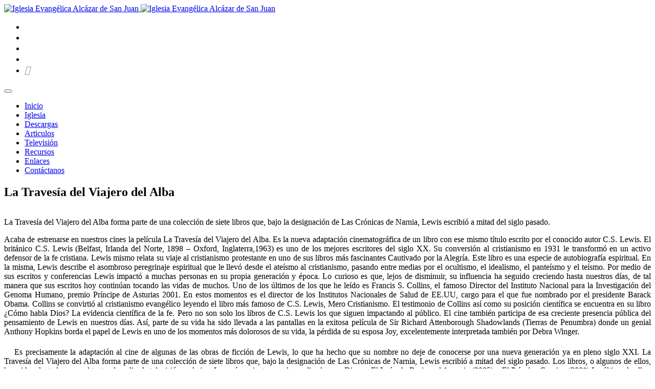

--- FILE ---
content_type: text/html; charset=utf-8
request_url: https://iglesiadealcazar.es/index.php/articulos-s/204-la-travesia-del-viajero-del-alba
body_size: 9670
content:
<!DOCTYPE html>
<html prefix="og: http://ogp.me/ns#" lang="es-es"  dir="ltr">
	<head>
		<!-- If responsive is disabled, don't create viewport -->
				<meta name="viewport" content="width=device-width, initial-scale=1">
		
		<meta charset="utf-8" />
	<base href="https://iglesiadealcazar.es/" />
	<meta name="author" content="José Moreno Berrocal" />
	<meta name="generator" content="Joomla! - Open Source Content Management" />
	<title>La Travesía del Viajero del Alba</title>
	<link href="/templates/jsn_megazine2_pro/favicon.ico" rel="shortcut icon" type="image/vnd.microsoft.icon" />
	<link href="/media/k2/assets/css/k2.fonts.css?v2.7.1" rel="stylesheet" />
	<link href="/components/com_k2/css/k2.css?v2.7.1" rel="stylesheet" />
	<link href="/components/com_imageshow/assets/css/style.css" rel="stylesheet" />
	<link href="/plugins/system/cookiehint/css/style.css" rel="stylesheet" media="all" />
	<link href="/templates/jsn_megazine2_pro/css/bootstrap.css" rel="stylesheet" />
	<link href="/plugins/system/sunfw/assets/3rd-party/bootstrap/flexbt4_custom.css" rel="stylesheet" />
	<link href="/plugins/system/sunfw/assets/3rd-party/font-awesome/css/font-awesome.min.css" rel="stylesheet" />
	<link href="/templates/jsn_megazine2_pro/css/template.css" rel="stylesheet" />
	<link href="/templates/jsn_megazine2_pro/css/color_084b6fbb10729ed4da8c3d3f5a3ae7c9.css" rel="stylesheet" />
	<link href="/templates/jsn_megazine2_pro/css/core/layout_084b6fbb10729ed4da8c3d3f5a3ae7c9.css" rel="stylesheet" />
	<link href="/templates/jsn_megazine2_pro/css/core/general_084b6fbb10729ed4da8c3d3f5a3ae7c9.css" rel="stylesheet" />
	<link href="/templates/jsn_megazine2_pro/css/core/sections_084b6fbb10729ed4da8c3d3f5a3ae7c9.css" rel="stylesheet" />
	<link href="/templates/jsn_megazine2_pro/css/core/modules_084b6fbb10729ed4da8c3d3f5a3ae7c9.css" rel="stylesheet" />
	<link href="/templates/jsn_megazine2_pro/css/core/menu_084b6fbb10729ed4da8c3d3f5a3ae7c9.css" rel="stylesheet" />
	<link href="https://fonts.googleapis.com/css?family=Roboto:300,regular,500,700" rel="stylesheet" />
	<link href="/media/system/css/modal.css?b93b1066b37c7cab6bbd33272b128819" rel="stylesheet" />
	<style>
#redim-cookiehint{bottom: 0px; top: auto !important;}
	</style>
	<script type="application/json" class="joomla-script-options new">{"system.paths":{"root":"","base":""}}</script>
	<script src="/media/jui/js/jquery.min.js?b93b1066b37c7cab6bbd33272b128819"></script>
	<script src="/media/jui/js/jquery-noconflict.js?b93b1066b37c7cab6bbd33272b128819"></script>
	<script src="/media/jui/js/jquery-migrate.min.js?b93b1066b37c7cab6bbd33272b128819"></script>
	<script src="/media/k2/assets/js/k2.frontend.js?v2.7.1&amp;sitepath=/"></script>
	<script src="/media/system/js/caption.js?b93b1066b37c7cab6bbd33272b128819"></script>
	<script src="/templates/jsn_megazine2_pro/assets/bootstrap-sass/assets/javascripts/bootstrap.min.js"></script>
	<script src="/plugins/system/sunfw/assets/joomlashine/site/js/utils.js"></script>
	<script src="/templates/jsn_megazine2_pro/js/template.js"></script>
	<script src="/media/system/js/mootools-core.js?b93b1066b37c7cab6bbd33272b128819"></script>
	<script src="/media/system/js/core.js?b93b1066b37c7cab6bbd33272b128819"></script>
	<script src="/media/system/js/mootools-more.js?b93b1066b37c7cab6bbd33272b128819"></script>
	<script src="/media/system/js/modal.js?b93b1066b37c7cab6bbd33272b128819"></script>
	<script>
jQuery(window).on('load',  function() {
				new JCaption('img.caption');
			});(function(){	function blockCookies(disableCookies, disableLocal, disableSession){		if(disableCookies == 1){			if(!document.__defineGetter__){				Object.defineProperty(document, 'cookie',{					get: function(){ return ''; },					set: function(){ return true;}				});			}else{					var oldSetter = document.__lookupSetter__('cookie');				if(oldSetter) {					Object.defineProperty(document, 'cookie', {						get: function(){ return ''; },						set: function(v){							if(v.match(/reDimCookieHint\=/)) {								oldSetter.call(document, v);							}							return true;						}					});				}			}			var cookies = document.cookie.split(';');			for (var i = 0; i < cookies.length; i++) {				var cookie = cookies[i];				var pos = cookie.indexOf('=');				var name = '';				if(pos > -1){					name = cookie.substr(0, pos);				}else{					name = cookie;				}				if(name.match(/reDimCookieHint/)) {					document.cookie = name + '=; expires=Thu, 01 Jan 1970 00:00:00 GMT';				}			}		}			if(disableLocal == 1){				window.localStorage.clear();			window.localStorage.__proto__ = Object.create(window.Storage.prototype);			window.localStorage.__proto__.setItem = function(){ return undefined; };		}		if(disableSession == 1){				window.sessionStorage.clear();			window.sessionStorage.__proto__ = Object.create(window.Storage.prototype);			window.sessionStorage.__proto__.setItem = function(){ return undefined; };		}	}	blockCookies(1,1,1);}());SunBlank.initTemplate();
			if (window.MooTools !== undefined) {
				Element.implement({
					hide: function() {
						return this;
					},
					show: function(v) {
						return this;
					},
					slide: function(v) {
						return this;
					}
				});
			}
		
		jQuery(function($) {
			SqueezeBox.initialize({});
			SqueezeBox.assign($('a.modal').get(), {
				parse: 'rel'
			});
		});

		window.jModalClose = function () {
			SqueezeBox.close();
		};
		
		// Add extra modal close functionality for tinyMCE-based editors
		document.onreadystatechange = function () {
			if (document.readyState == 'interactive' && typeof tinyMCE != 'undefined' && tinyMCE)
			{
				if (typeof window.jModalClose_no_tinyMCE === 'undefined')
				{	
					window.jModalClose_no_tinyMCE = typeof(jModalClose) == 'function'  ?  jModalClose  :  false;
					
					jModalClose = function () {
						if (window.jModalClose_no_tinyMCE) window.jModalClose_no_tinyMCE.apply(this, arguments);
						tinyMCE.activeEditor.windowManager.close();
					};
				}
		
				if (typeof window.SqueezeBoxClose_no_tinyMCE === 'undefined')
				{
					if (typeof(SqueezeBox) == 'undefined')  SqueezeBox = {};
					window.SqueezeBoxClose_no_tinyMCE = typeof(SqueezeBox.close) == 'function'  ?  SqueezeBox.close  :  false;
		
					SqueezeBox.close = function () {
						if (window.SqueezeBoxClose_no_tinyMCE)  window.SqueezeBoxClose_no_tinyMCE.apply(this, arguments);
						tinyMCE.activeEditor.windowManager.close();
					};
				}
			}
		};
		
	</script>


		<!-- HTML5 shim and Respond.js for IE8 support of HTML5 elements and media queries -->
		<!--[if lt IE 9]>
		<script src="https://oss.maxcdn.com/html5shiv/3.7.2/html5shiv.min.js"></script>
		<script src="https://oss.maxcdn.com/respond/1.4.2/respond.min.js"></script>
		<![endif]-->

			</head>

	
	<body id="sunfw-master" class="effect-top-push sunfw-offCanvas effect-right-push sunfw-offCanvas effect-bottom-push sunfw-offCanvas effect-left-push sunfw-offCanvas  sunfw-direction-ltr  sunfw-com-content sunfw-view-article sunfw-itemid-3041">
		
		<div id="sunfw-wrapper" class="sunfw-content ">
			<div id="sunfw_section_top" class="sunfw-section jsn-header"><div class="container"><div id="row_row-0" class="row ">
		<div id="column_column-0" class="col-xs-12 col-sm-4 col-md-5 col-lg-7 jsn-logo visible-lg visible-md visible-sm visible-xs"><div class="layout-item">
					<div class="sunfw-logo visible-lg visible-md visible-sm visible-xs">
	<a href="/index.php" title="Iglesia Evangélica Alcázar de San Juan">
		<img class="logo hidden-xs hidden-sm img-responsive " alt="Iglesia Evangélica Alcázar de San Juan" src="https://iglesiadealcazar.es/images/logoALCAZAR3.png">
		<img class="logo hidden-lg hidden-md img-responsive " alt="Iglesia Evangélica Alcázar de San Juan" src="https://iglesiadealcazar.es/images/logomovil.png">
	</a>
</div>
				</div></div>
<div id="column_column-2" class="col-xs-12 col-sm-8 col-md-7 col-lg-5"><div class="layout-item">
					<div class="sunfw-social visible-lg visible-md visible-sm visible-xs">

    <ul class="margin-bottom-0 social list-inline ">

                    <li>
                <a href="https://www.facebook.com/iglesiadealcazar/" target="_blank" rel="noopener noreferrer" class="btn-social-icon" style="color: #8d8d8d; font-size: 18px;">
                    <i class="fa fa-facebook"></i>
                                    </a>
            </li>
                    <li>
                <a href="https://www.youtube.com/channel/UCLxTcQjXFt_0EHVH2wymnBA" target="_blank" rel="noopener noreferrer" class="btn-social-icon" style="color: #8d8d8d; font-size: 18px;">
                    <i class="fa fa-youtube-play"></i>
                                    </a>
            </li>
                    <li>
                <a href="https://www.instagram.com/iglesia_de_alcazar_de_san_juan/" target="_blank" rel="noopener noreferrer" class="btn-social-icon" style="color: #8d8d8d; font-size: 18px;">
                    <i class="fa fa-instagram"></i>
                                    </a>
            </li>
                    <li>
                <a href="https://twitter.com/AlcazarIglesia" target="_blank" rel="noopener noreferrer" class="btn-social-icon" style="color: #8d8d8d; font-size: 18px;">
                    <i class="fa fa-twitter"></i>
                                    </a>
            </li>
                    <li>
                <a href="https://www.ivoox.com/podcast-jose-moreno-berrocal_sq_f1891113_1.html" target="_blank" rel="noopener noreferrer" class="btn-social-icon" style="color: #8d8d8d; font-size: 18px;">
                    <i class="fa fa-behance"></i>
                                    </a>
            </li>
            </ul>
</div>
				</div></div>	</div></div></div><div id="sunfw_section_mainmenu" class="sunfw-section  sunfw-sticky menu-head"><div class="container"><div id="row_row-1" class="row ">
		<div id="column_column-3" class="col-xs-12 col-sm-12 col-md-12 col-lg-12 visible-lg visible-md visible-sm visible-xs"><div class="layout-item">
					<div class=" visible-lg visible-md visible-sm visible-xs">
    <nav class="navbar navbar-default sunfw-menu-head sunfwMenuSlide" role="navigation">
				<div class="navbar-header">
					<button type="button" class="navbar-toggle collapsed btn btn-danger" data-toggle="collapse" data-target="#menu_item_menu" aria-expanded="false">
						<i aria-hidden="true" class="fa fa-bars"></i>
					</button>
				</div>
				<div class="collapse navbar-collapse sunfw-menu" id="menu_item_menu"><ul class="nav navbar-nav sunfw-tpl-menu"><li class="item-3024"><a class="clearfix" href="/index.php" ><i class="fa fa-home"></i><span data-title="Inicio"><span class="menutitle">Inicio</span></span></a></li><li class="item-3136"><a class="clearfix" href="/index.php/iglesia-2" ><span data-title="Iglesia"><span class="menutitle">Iglesia</span></span></a></li><li class="item-3028"><a class="clearfix" href="/index.php/descargas" ><span data-title="Descargas"><span class="menutitle">Descargas</span></span></a></li><li class="item-3041 current active"><a class="current clearfix" href="/index.php/articulos-s" ><span data-title="Articulos"><span class="menutitle">Articulos</span></span></a></li><li class="item-3031"><a class="clearfix" href="/index.php/television" ><span data-title="Televisión"><span class="menutitle">Televisión</span></span></a></li><li class="item-3135"><a class="clearfix" href="/index.php/recursos" ><span data-title="Recursos"><span class="menutitle">Recursos</span></span></a></li><li class="item-3038"><a class="clearfix" href="/index.php/enlaces" ><span data-title="Enlaces"><span class="menutitle">Enlaces</span></span></a></li><li class="item-3029"><a class="clearfix" href="/index.php/contactanos" ><span data-title="Contáctanos"><span class="menutitle">Contáctanos</span></span></a></li></ul></div></nav></div>
				</div></div>	</div></div></div><div id="sunfw_section_main-content" class="sunfw-section "><div class="container"><div id="row_row-4" class="row  sunfw-flex-component">
		<div id="column_column-35" class="col-xs-60 col-sm-12 col-md-24 col-lg-12 visible-lg visible-md visible-sm visible-xs flex-md-unordered"><div class="layout-item">
					<div id="system-message-container">
	</div>

<div class="item-page" itemscope itemtype="https://schema.org/Article">
	<meta itemprop="inLanguage" content="es-ES" />
	
		
			<div class="page-header">
					<h2 itemprop="name">
				La Travesía del Viajero del Alba			</h2>
									</div>

					
	
	
				
								<div class="articleBody" itemprop="articleBody">
		<p style="text-align: justify;"><a href="/articulos-s/204-la-travesia-del-viajero-del-alba"><img src="/images/travesia.png" alt="" class="pull-center" style="display: block; margin-left: auto; margin-right: auto;" /></a></p>
<p style="text-align: justify;">La Travesía del Viajero del Alba forma parte de una colección de siete libros que, bajo la designación de Las Crónicas de Narnia, Lewis escribió a mitad del siglo pasado.</p>
 
<p style="text-align: justify;">Acaba de estrenarse en nuestros cines la película La Travesía del Viajero del Alba. Es la nueva adaptación cinematográfica de un libro con ese mismo título escrito por el conocido autor C.S. Lewis. El británico C.S. Lewis (Belfast, Irlanda del Norte, 1898 – Oxford, Inglaterra,1963) es uno de los mejores escritores del siglo XX. Su conversión al cristianismo en 1931 le transformó en un activo defensor de la fe cristiana. Lewis mismo relata su viaje al cristianismo protestante en uno de sus libros más fascinantes Cautivado por la Alegría. Este libro es una especie de autobiografía espiritual. En la misma, Lewis describe el asombroso peregrinaje espiritual que le llevó desde el ateísmo al cristianismo, pasando entre medias por el ocultismo, el idealismo, el panteísmo y el teísmo. Por medio de sus escritos y conferencias Lewis impactó a muchas personas en su propia generación y época. Lo curioso es que, lejos de disminuir, su influencia ha seguido creciendo hasta nuestros días, de tal manera que sus escritos hoy continúan tocando las vidas de muchos. Uno de los últimos de los que he leído es Francis S. Collins, el famoso Director del Instituto Nacional para la Investigación del Genoma Humano, premio Príncipe de Asturias 2001. En estos momentos es el director de los Institutos Nacionales de Salud de EE.UU, cargo para el que fue nombrado por el presidente Barack Obama. Collins se convirtió al cristianismo evangélico leyendo el libro más famoso de C.S. Lewis, Mero Cristianismo. El testimonio de Collins así como su posición científica se encuentra en su libro ¿Cómo habla Dios? La evidencia científica de la fe. Pero no son solo los libros de C.S. Lewis los que siguen impactando al público. El cine también participa de esa creciente presencia pública del pensamiento de Lewis en nuestros días. Así, parte de su vida ha sido llevada a las pantallas en la exitosa película de Sir Richard Attenborough Shadowlands (Tierras de Penumbra) donde un genial Anthony Hopkins borda el papel de Lewis en uno de los momentos más dolorosos de su vida, la pérdida de su esposa Joy, excelentemente interpretada también por Debra Winger.</p>
<p style="text-align: justify;"><img src="/images/tierras-de-penumbra.jpg" alt="" width="250" class="pull-right" style="border-width: 1px; margin: 10px;" />Es precisamente la adaptación al cine de algunas de las obras de ficción de Lewis, lo que ha hecho que su nombre no deje de conocerse por una nueva generación ya en pleno siglo XXI. La Travesía del Viajero del Alba forma parte de una colección de siete libros que, bajo la designación de Las Crónicas de Narnia, Lewis escribió a mitad del siglo pasado. Los libros, o algunos de ellos, han sido adaptados para el teatro, la radio, la televisión y el cine. Las más recientes son las realizadas por Disney, El León, la Bruja y el Armario (2005) y El Príncipe Caspian (2008) La última de ellas, La Travesía del Viajero del Alba, ahora con Fox acaba de estrenarse en nuestros cines. Esta nueva cinta ha sido dirigida por un nuevo director, Michael Apted. Este realizador está detrás de la película Amazing Grace que cuenta la emocionante historia de la abolición de la esclavitud y la participación en la misma del político evangélico William Wilberforce. Quien sí ha seguido envuelto en este proyecto es el hijo adoptivo de C.S. Lewis, un cristiano evangélico llamado Douglas Gresham. En La Travesía del Viajero del Alba, que es la tercera de la serie, se retoman las aventuras en Narnia (un mundo fantástico inventado por Lewis y paralelo al nuestro pero con una escala de tiempo diferente) por parte de dos de los niños Pevensie que habían aparecido en las anteriores entregas, Lucy y Edmund. En La Travesía del Viajero del Alba Lucy, Edmund junto con su primo Eustace vuelven a encontrarse con el Príncipe Caspian y el ratón parlante Reepicheep. Juntos vivirán emocionantes aventuras que les llevaran en un peligroso viaje hasta el fin del mundo el país del león Aslan, la figura central de las Crónicas de Narnia.</p>
<p style="text-align: justify;">La Travesía del Viajero del Alba parece ser, de entrada, un reflejo de los cuentos de hadas que Lewis escuchó en su infancia de labios de su niñera Lizzie Endicott. Estos eran relatos del folclore irlandés entre los que se encontraban, por ejemplo, La Isla de Mell Moy o El viaje de Bran a la Isla de los Bienaventurados. Es, por supuesto, un homenaje a uno de los libros que Lewis estudió con más asiduidad, La Odisea de Homero. De hecho existe una referencia directa a Ulises cuando, por fidelidad a Caspian, sus propios súbditos hablan de atarle como se hizo con Ulises para que no fuera atraído por el canto de las sirenas. También parece responder a lecturas como El Dragón Perezoso, de Kenneth Grahame y Las historias de Dragones, de Edit Nesbit. Aunque ha existido un intenso debate, sobre todo en webs norteamericanas, sobre si la película refleja o no fielmente al libro, lo cierto es que, en mi opinión, no se aparta mucho del mismo en sus rasgos esenciales (siempre será aconsejable leer los libros primero antes de ver las películas en los que estos se basan) si toca los temas fundamentales del mismo. Nunca debemos olvidar, sin embargo, que estos libros son principalmente historias con las que disfrutar. Aun así, y como el mismo Lewis confesaría, estas historias transmiten muy bien la excelencia de la fe cristiana despojándola, usando términos y expresiones de Lewis, del raído ropaje de las velas y el incienso que lo ocultan y desfiguran.</p>
<p style="text-align: justify;"><img src="/images/cartel-la-travesia-del-viajero-del-alba.jpg" alt="" width="250" class="pull-left" style="border-width: 1px; margin: 10px;" />También se ha debatido sobre el tema o los temas que adquieren mayor prominencia en la cinta. Es cierto que el asunto de la tentación está muy presente tanto en la cinta como en el libro. Aun así, en mi opinión, C.S. Lewis, sin olvidar el tema de la tentación, busca poner el acento en el tema de la conversión cristiana y sus evidencias. La conversión aparece por medio de un nuevo personaje que se introduce en esta tercera entrega: un niño llamado Eustace. Que este va a ser uno de los temas centrales de la trama de La Travesía del Viajero del Alba aparece con claridad desde el mismo comienzo del libro: “Había una vez un chico llamado Eustace Clarence Scrubb, y casi se merecía tal nombre. Sus padres lo llamaban Eustace Clarence y los profesores, Scrubb. No puedo decirte como se dirigían a él sus amigos porque no tenía”. Eustace es un primo repelente y malcriado de Lucy y Edmund que acaba también en un barco llamado El Viajero del Alba. En una isla Eustace se convertirá en un dragón, algo que para Lewis refleja perfectamente una forma de vida centrada en uno mismo, lo que lo hace odioso, antipático y avaro. Los dragones, en la literatura popular, son notorios por su avaricia, algo que Eustace, sugiere Lewis, no conocía porque no había leído los libros adecuados. Como dice Lewis: “cuando te duermes sobre el tesoro de un dragón con codiciosos pensamientos draconianos, te acabas convirtiendo en uno de ellos”. Un brazalete, particularmente valioso que se había puesto antes de volverse dragón, le produce un dolor intenso a Eustace ahora que su brazo no es el de un niño. Esto será un recuerdo constante de que el poder y las riquezas no pueden proporcionarnos la verdadera felicidad. Eustace tratará, infructuosamente, de quitarse esa piel de dragón. Al final solo Aslan puede devolverle su apariencia humana, arrancándole su envoltura y, por ende, su alma de dragón. Esta liberación por parte de Aslan, que apunta a Jesucristo, nos conduce a la doctrina fundamental de la fe cristiana: solo Dios puede salvarnos en Cristo y hacernos una nueva criatura en Cristo. Como dice Pedro en Hechos de los Apóstoles 4:12: “Y en ningún otro hay salvación, porque no hay otro nombre bajo el cielo, dado a los hombres, en que podamos ser salvos”. Y es que solo Jesús en la cruz, muriendo por nuestros pecados, puede librarnos de la esclavitud del pecado. Como dice Pablo de Cristo en la 2ª Epístola a los Corintios 5:21: “Al que no conoció pecado, por nosotros lo hizo pecado, para que nosotros fuésemos hechos justicia de Dios en él”. Como dice el mismo Señor Jesús: “De cierto, de cierto os digo que todo aquel que hace pecado, esclavo es del pecado… Así que, si el Hijo os libertare, (el mismo Jesús) seréis verdaderamente libres” (Evangelio de Juan 8:34, 36).</p>
<p style="text-align: justify;">Al mismo tiempo, Lewis explora en La Travesía del Viajero del Alba el tema de las evidencias de la conversión cristiana. Este tema aparece ilustrado por el cambio experimentado por Eustace y que todos los demás aprecian. En el caso de Eustace, el cambio aparece en el abandono del constante, exclusivo y asfixiante interés en sí mismo (la esencia del infierno según Lewis) por una gradual vuelta hacia los demás. Lo que la Biblia denomina el amor ágape, el amor que da y se entrega y que caracteriza a Dios mismo. El inconcebible amor, por divino, que está detrás de la venida de Jesucristo al mundo (Evangelio de Juan 3:16 y 1ª Epístola de Juan 3:16). De hecho La Travesía del Viajero del Alba concluye igualmente reflexionando sobre el cambio experimentado por Eustace: “la gente no tardó en comentar lo mucho que había mejorado Eustace, y como es increíble que se trate del mismo muchacho, todos lo decían excepto la tía Alberta, que declaró que se había vuelto muy vulgar y pesado, y que sin duda se debía a la influencia de aquellos niños Pevensie”. Pero el resto de los personajes dan también muestras de su conversión cristiana en esta nueva aventura narniana, o lo que es lo mismo, de su conversión a Aslan. Lucy ha sido siempre la más receptiva a Aslan. Así se nos vuelve a presentar en esta ocasión acompañada también por Edmund en sus sentimientos de amor por Aslan. Su aprecio por Narnia es en realidad un aprecio por el Rey de Narnia. Lucy ama a Aslan y aprecia todo lo que representa Narnia en y por Aslan. Por eso, cuando Aslan anuncia que ni Edmund ni Lucy regresarán jamás a Narnia, Lucy lo lamenta, no por Narnia sino por Aslan mismo:</p>
<p style="text-align: justify;">–“No se trata de Narnia, ¿sabes? –sollozó Lucy, –se trata de ti. No te veremos allí. Y ¿cómo podremos vivir sin volver a verte?<br />–Pero me veréis, querida mía –respondió Aslan.<br />–¿Estás… estás también allí, Señor? –preguntó Edmund.<br />–Lo estoy –respondió el león, –pero allí tengo otro nombre. Tenéis que aprender a conocerme por ese nombre. Éste fue el motivo por el que se os trajo a Narnia, para que al conocerme aquí durante un tiempo, me pudierais reconocer mejor allí”.<br />Esta secuencia refleja el verdadero carácter cristiano que no sigue a Jesús por sus bienes, sino por lo que Él es, pues el verdadero bien, el mejor de todos, es Dios mismo. Como dice un conocido himno cristiano:</p>
<p style="text-align: center;">Innumerables son<br />tus bienes y sin par,<br />que por tu compasión<br />recibo sin cesar.<br />En tu mansión yo te veré<br />y galardón feliz tendré.<br /> <br />Tu eres, !oh Señor!<br />Mi sumo, todo bien;<br />mil lenguas tu amor<br />cantando siempre estén.<br />En tu mansión yo te veré<br />y galardón feliz tendré.</p>
<p style="text-align: justify;"><img src="/images/libro-la-travesia-del-viajero-del-alba.jpg" alt="" width="250" class="pull-right" style="border-width: 1px; margin: 10px;" />Al mismo tiempo, Lewis indica palpablemente que por medio de la figura de Aslan se nos está enseñando a buscar a Jesús mismo. Reepicheep muestra un vigoroso anhelo por el país de Aslan. Así, cuando se está hablando de seguir hasta los confines del principio del fin del mundo, Reepicheep dice lo siguiente: “He hecho mis propios planes. Mientras pueda, navegaré al este en el Viajero del Alba. Cuando la nave me falle, remaré al este en mi barquilla. Cuando esta se hunda, nadaré al este con mis patas; y cuando ya no pueda nadar más, si no he llegado al país de Aslan o he sido arrastrado por encima del borde del mundo por una catarata enorme, me hundiré con el hocico dirigido a la salida del sol”. Su amor por el país de Aslan identifica también otra señal de conversión: el anhelo por el otro mundo (Epístola a los Hebreos 11:13-16), un mundo en el que mora la justicia (2ª Epístola de Pedro 3:13). Un anhelo que hace que los que lo poseen sean a su vez los más útiles en este mundo. Los más entregados a los demás en este mundo son los que más piensan en el otro; eternizan o glorifican, si así lo puedo decir, con su comportamiento este mundo nuestro. Así, Reepicheep es el más valiente, osado, audaz y cortés de los súbditos de Aslan. Es también el más fiel y leal servidor. Es el personaje, curiosamente con el que más se identificaba el mismo C.S. Lewis.</p>
<p style="text-align: justify;">Finalmente, las evidencias de poseer la verdadera fe cristiana aparecen en la victoria sobre la tentación. Es verdad que en ocasiones el cristiano cede y cae. Pero también es verdad que existe victoria en Cristo frente a las mismas. Las tentaciones aparecen con asiduidad en esta obra. En el caso de Edmund y Caspian son el afán de poder y dominio. En el caso de Lucy es la seducción de la belleza. El amor a las riquezas es el caso de Eustace. En todos los casos es Aslan el que ayuda a los suyos a vencer las tentaciones que surgen en su camino. Estamos, pues, ante un magnífico libro y una preciosa película. Tenemos aquí todos los ingredientes necesarios para pasar un buen rato. Pero sobre todo, tenemos aquí una de las reflexiones más claras y sinceras de la verdadera fe cristiana: la conversión a Cristo como el eje de toda experiencia espiritual verdadera y vital. Pero también de sus evidencias más claras: amor a Cristo, amor al prójimo, anhelo del cielo y, por ello, utilidad en este mundo y victoria sobre la tentación, y todo sobre la base de la confianza en Cristo.</p>
<p style="text-align: justify;">Artículo escrito por José Moreno Berrocal y publicado originalmente en esta página web el viernes 11 de marzo de 2011.</p>	</div>
													</div>

				</div></div>	</div></div></div><div id="sunfw_section_footer" class="sunfw-section jsn-footer"><div class="container"><div id="row_row-9" class="row jsn-footer">
		<div id="column_column-17" class="col-xs-12 col-sm-12 col-md-12 col-lg-12"><div class="layout-item">
					<div class=" module-style  visible-lg visible-md visible-sm visible-xs">
	<div class="modulecontainer ">

<div class="custom"  >
	<p style="text-align: center;">©2024 Iglesia Evangélica de Alcázar de San Juan. Todos los derechos reservados. <a href="/index.php?option=com_content&amp;view=article&amp;id=235">Política de privacidad</a></p></div>
</div></div>
				</div></div>	</div></div></div>		</div><!--/ #jsn-wrapper -->

		<script>
	var refTagger = {
		settings: {
			bibleVersion: "RVR60"			
		}
	};
	(function(d, t) {
		var g = d.createElement(t), s = d.getElementsByTagName(t)[0];
		g.src = "//api.reftagger.com/v2/RefTagger.es.js";
		s.parentNode.insertBefore(g, s);
	}(document, "script"));
</script>

<style>
.fa-behance::before {
    content: "\f130";
}
</style>
		
<div id="redim-cookiehint">
	<div class="cookiecontent">
		Las cookies facilitan la prestación de nuestros servicios. Al utilizar nuestros servicios, usted acepta que utilizamos cookies.	</div>
	<div class="cookiebuttons">
			<a id="cookiehintinfo" rel="nofollow" href="http://www.iglesiadealcazar.es/index.php?option=com_content&view=article&id=235" class="btn">Más información</a>
			<a id="cookiehintsubmit" rel="nofollow" href="https://iglesiadealcazar.es/index.php/articulos-s/204-la-travesia-del-viajero-del-alba?rCH=2" class="btn">De acuerdo</a>
					<a id="cookiehintsubmitno" rel="nofollow" href="https://www.google.com" class="btn">Rechazar</a>
				
		
	</div>
	<div class="clr"></div>
</div>	

<script type="text/javascript">
function cookiehintfadeOut(el){
  el.style.opacity = 1;

  (function fade() {
    if ((el.style.opacity -= .1) < 0) {
      el.style.display = "none";
    } else {
      requestAnimationFrame(fade);
    }
  })();
}  
	
window.addEventListener('load',	
	function () {
		document.getElementById('cookiehintsubmit').addEventListener('click', function (e) {
			e.preventDefault();
			document.cookie = 'reDimCookieHint=1; expires=Sun, 31 Jan 2027 23:59:59 GMT;57; path=/';
			cookiehintfadeOut(document.getElementById('redim-cookiehint'));
			return false;
		},false);
			}
);
</script>	

</body>
</html>
